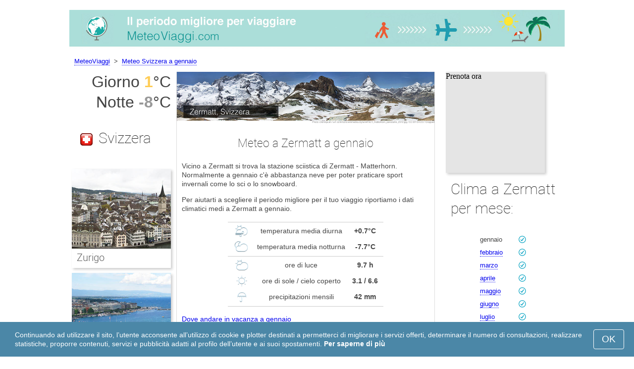

--- FILE ---
content_type: text/html; charset=UTF-8
request_url: https://www.meteoviaggi.com/Zermatt/gennaio/
body_size: 7252
content:
 <!DOCTYPE html>
<html lang="it">
<head>
<meta charset="utf-8">
<meta name="robots" content="INDEX, FOLLOW">
<meta name="description" content="Meteo a Zermatt a gennaio - Località sciistiche Zermatt - Matterhorn - alta stagione!. Clima Zermatt. Tempo a Zermatt a gennaio. Migliori destinazioni turistiche. Meteoviaggi">
<meta name="keywords" content="Meteo a Zermatt a gennaio - Località sciistiche Zermatt - Matterhorn - alta stagione!, Clima Zermatt, Temperatura a Zermatt. Tempo a Zermatt a gennaio, Migliori destinazioni turistiche, Destinazioni più popolari, Periodo migliore, temperatura diurna, temperatura notturna, precipitazioni, vacanza, tempo, viaggi, meteo, meteoviaggi">
<meta name="viewport" content="width=device-width, initial-scale=1">
<meta name="format-detection" content="telephone=no">
<link rel="icon" href="/favicon.ico" type="image/x-icon">
<link rel="shortcut icon" href="/favicon.ico" type="image/x-icon">
<link href="/style.css" rel="stylesheet" type="text/css">
<title>Meteo a Zermatt a gennaio - Località sciistiche Zermatt - Matterhorn - alta stagione!</title>
<script>
document.createElement('figure');
document.createElement('figcaption');
function show_desc() {
    document.getElementById("cont_desc").style.display='inline';
    document.getElementById("contlink_desc").style.display='none';
}
function shownext(i)
{
	document.getElementById("cont_"+i).style.display='block';
	document.getElementById("contlink_"+i).style.display='none';
	var blazy = new Blazy();
}
function iTH() {
	var getdiv = document.getElementById('instaphoto').getBoundingClientRect();
	var getH = getdiv.bottom - getdiv.top;
	if (getH > 0) {document.getElementById('instatitle').style.height = (getH/5) + 'px';}
}    
</script>

<script async src="https://pagead2.googlesyndication.com/pagead/js/adsbygoogle.js?client=ca-pub-3723179082420254"
     crossorigin="anonymous"></script>

</head>
<body onload="var blazy = new Blazy(); iTH();">
<script>
function set_cookie (name,value){
	var cookie_date = new Date (); 
	cookie_date.setTime (cookie_date.getTime() + 31536000000);
	document.cookie = name+"="+value+"; expires="+cookie_date.toGMTString()+"; path=/; domain=meteoviaggi.com";
	document.getElementById('cookiebanner').style.display = 'none';
}
</script>
<div id="cookiebanner" style="position: fixed;bottom: 0;left: 0;right: 0;z-index: 2;color:#fff;">
        <div class="disclaimer" >
            <p>Continuando ad utilizzare il sito, l’utente acconsente all’utilizzo di cookie e plotter destinati a permetterci di migliorare i servizi offerti, determinare il numero di consultazioni, realizzare statistiche, proporre contenuti, servizi e pubblicità adatti al profilo dell’utente e ai suoi spostamenti. <a style="color:#fff;font-weight: 600;border: none;text-decoration: none;" href="https://www.meteoviaggi.com/cookie-policy.html">Per saperne di più</a></p>
            <button class="yescookie" onclick="set_cookie('acceptcookies','yes');">OK</button>
        </div>
</div>
<header id="header">
    <a style="border: 0;" href="/" title="Meteo Viaggi"><img class="logo" alt="MeteoViaggi" title="MeteoViaggi" src="/files/meteoviaggi.jpg" /></a>
</header>
<nav>
<p style="margin-left:1em;"><a href="/" title="MeteoViaggi">MeteoViaggi</a>&nbsp;&nbsp;&gt;&nbsp;&nbsp;<a href="/Svizzera/gennaio/">Meteo Svizzera a gennaio</a></p>    		
</nav>
<div id="main">
    <article id="central">
		<div><img class="headerfoto" alt="Zermatt" title="Zermatt" src="/img/heads/Zermatt.jpg" /></div><h1>Meteo a Zermatt a gennaio</h1><p>Vicino a Zermatt si trova la stazione sciistica di Zermatt - Matterhorn. Normalmente a gennaio c&apos;è abbastanza neve per poter praticare sport invernali come lo sci o lo snowboard.<p>Per aiutarti a scegliere il periodo migliore per il tuo viaggio riportiamo i dati climatici medi a Zermatt a gennaio.</p>        <script>
			document.getElementById('cont_desc').style.display='none';
			document.getElementById('contlink_desc').style.display='inline';
        </script>
<table border="0" align="center">
				<tr><td colspan="3" style="border-bottom:#CCC solid 1px;"></td></tr><tr align="center"><td width="18%"><img align="center" alt="temperatura diurna" title="temperatura diurna" src="/files/day_temperature.png" height="28"></td><td width="58%">temperatura media diurna</td><td width="24%"><b>+0.7&deg;C</b></td></tr><tr align="center"><td width="18%"><img align="center" alt="temperatura notturna" title="temperatura notturna" src="/files/night_temperature.png" height="28"></td><td width="58%">temperatura media notturna</td><td width="24%"><b>-7.7&deg;C</b></td></tr><tr><td colspan="3" style="border-bottom:#CCC solid 1px;"></td></tr><tr align="center"><td width="18%"><img align="center" alt="ore di luce" title="ore di luce" src="/files/day_length.png" height="28"></td><td width="58%">ore di luce</td><td width="24%"><b>9.7 h</b></td></tr><tr align="center"><td width="18%"><img align="center" alt="ore di sole" title="ore di sole" src="/files/sunny.png" height="28"></td><td width="58%">ore di sole / cielo coperto</td><td width="24%"><b>3.1 / 6.6</b></td></tr><tr align="center"><td width="18%"><img align="center" alt="precipitazioni mensili" title="precipitazioni mensili" src="/files/rain.png" height="28"></td><td width="58%">precipitazioni mensili</td><td width="24%"><b>42 mm</b></td></tr><tr><td colspan="3" style="border-bottom:#CCC solid 1px;"></td></tr></table>
            <p><a href="#best">Dove andare in vacanza a gennaio</a></p>
            <div id="AdsG1"></div>
            <br style="clear:both"><h2>Temperatura dell&apos;aria a Zermatt</h2>
			<canvas id="temp_day" width="400" height="400"></canvas>
            <p>Durante il mese di gennaio la temperatura media diurna a Zermatt raggiunge i +0.7&deg;C e la temperatura notturna i -7.7&deg;C.</p><a name="best"></a><p><a target="_blank" href="https://www.meteoviaggi.com/go/aHR0cHM6Ly93d3cuYm9va2luZy5jb20vc2VhcmNocmVzdWx0cy5lbi5odG1sP2FpZD03OTcxNzMyJmNpdHk9LTI1NTQ5MDE/">Gli hotel a Zermatt con il miglior rapporto qualità-prezzo</a></p><p><a target="_blank" href="https://www.meteoviaggi.com/go/aHR0cHM6Ly9jbGsudHJhZGVkb3VibGVyLmNvbS9jbGljaz9wPTIzMjEwOCZhPTMwNzgxMDcmZz0yMTExMzkwOCZ1cmw9aHR0cHM6Ly93d3cuc2t5c2Nhbm5lci5pdC9haXJwb3J0cy9ic2wvYmFzZWwtbXVsaG91c2UtZnJlaWJ1cmctYWlycG9ydC5odG1s/">Voli low cost per Zermatt</a></p><h2 style="clear:both;">Le migliori destinazioni sciistiche a gennaio:</h2><figure><a href="/Kitzbuhel/gennaio/"><img class="b-lazy" src="/img/instaphoto-small/no-photo.jpg" data-src="/img/instaphoto-small/Kitzbuhel.jpg" alt="" /></a>
						<figcaption><p><a class="quad_city" href="/Kitzbuhel/gennaio/">Kitzbuhel</a><br />Austria</p></figcaption></figure><figure><a href="/Kufstein/gennaio/"><img class="b-lazy" src="/img/instaphoto-small/no-photo.jpg" data-src="/img/instaphoto-small/Kufstein.jpg" alt="" /></a>
						<figcaption><p><a class="quad_city" href="/Kufstein/gennaio/">Kufstein</a><br />Austria</p></figcaption></figure><figure><a href="/St-Anton-am-Arlberg/gennaio/"><img class="b-lazy" src="/img/instaphoto-small/no-photo.jpg" data-src="/img/instaphoto-small/St-Anton-am-Arlberg.jpg" alt="" /></a>
						<figcaption><p><a class="quad_city" href="/St-Anton-am-Arlberg/gennaio/">St Anton am Arlberg</a><br />Austria</p></figcaption></figure><figure><a href="/Galtur/gennaio/"><img class="b-lazy" src="/img/instaphoto-small/no-photo.jpg" data-src="/img/instaphoto-small/Galtur.jpg" alt="" /></a>
						<figcaption><p><a class="quad_city" href="/Galtur/gennaio/">Galtur</a><br />Austria</p></figcaption></figure><figure><a href="/Mayrhofen/gennaio/"><img class="b-lazy" src="/img/instaphoto-small/no-photo.jpg" data-src="/img/instaphoto-small/Mayrhofen.jpg" alt="" /></a>
						<figcaption><p><a class="quad_city" href="/Mayrhofen/gennaio/">Mayrhofen</a><br />Austria</p></figcaption></figure><figure><a href="/Prutz/gennaio/"><img class="b-lazy" src="/img/instaphoto-small/no-photo.jpg" data-src="/img/instaphoto-small/Prutz.jpg" alt="" /></a>
						<figcaption><p><a class="quad_city" href="/Prutz/gennaio/">Prutz</a><br />Austria</p></figcaption></figure><br style="clear:both">
								<div id="contlink_6" class="link" onclick="javascript:shownext(6);">+ Altro</div>
								<div id="cont_6" style="display:block;" >
								<script>
								document.getElementById("cont_6").style.display="none";
								document.getElementById("contlink_6").style.display="block";
								</script><figure><a href="/Saalbach-Hinterglemm/gennaio/"><img class="b-lazy" src="/img/instaphoto-small/no-photo.jpg" data-src="/img/instaphoto-small/Saalbach-Hinterglemm.jpg" alt="" /></a>
						<figcaption><p><a class="quad_city" href="/Saalbach-Hinterglemm/gennaio/">Saalbach-Hinterglemm</a><br />Austria</p></figcaption></figure><figure><a href="/Schrocken/gennaio/"><img class="b-lazy" src="/img/instaphoto-small/no-photo.jpg" data-src="/img/instaphoto-small/Schrocken.jpg" alt="" /></a>
						<figcaption><p><a class="quad_city" href="/Schrocken/gennaio/">Schrocken</a><br />Austria</p></figcaption></figure><figure><a href="/Umhausen/gennaio/"><img class="b-lazy" src="/img/instaphoto-small/no-photo.jpg" data-src="/img/instaphoto-small/Umhausen.jpg" alt="" /></a>
						<figcaption><p><a class="quad_city" href="/Umhausen/gennaio/">Umhausen</a><br />Austria</p></figcaption></figure><figure><a href="/Zell-am-Ziller/gennaio/"><img class="b-lazy" src="/img/instaphoto-small/no-photo.jpg" data-src="/img/instaphoto-small/Zell-am-Ziller.jpg" alt="" /></a>
						<figcaption><p><a class="quad_city" href="/Zell-am-Ziller/gennaio/">Zell am Ziller</a><br />Austria</p></figcaption></figure><figure><a href="/Val-Gardena/gennaio/"><img class="b-lazy" src="/img/instaphoto-small/no-photo.jpg" data-src="/img/instaphoto-small/Val-Gardena.jpg" alt="" /></a>
						<figcaption><p><a class="quad_city" href="/Val-Gardena/gennaio/">Val Gardena</a><br />Italia</p></figcaption></figure><figure><a href="/Tignes/gennaio/"><img class="b-lazy" src="/img/instaphoto-small/no-photo.jpg" data-src="/img/instaphoto-small/Tignes.jpg" alt="" /></a>
						<figcaption><p><a class="quad_city" href="/Tignes/gennaio/">Tignes</a><br />Francia</p></figcaption></figure></div><br style="clear:both"><h2>Ore di luce</h2><p>a Zermatt ci sono 9.7 ore di luce al giorno a gennaio, con una media di 3.1 ore di sole. Questo significa che le giornate sono prevalentemente nuvolose.</p><canvas id="sunny"></canvas><p><a href="#mostpop">Migliori destinazioni in tutto il mondo</a></p><a name="sea"></a><div id="AdsG2"></div><p><a href="#bymonths">Clima a Zermatt per mese</a></p><br style="clear:both"><h2>Precipitazioni</h2><div id="osadki"></div><p>Durante tutto il mese di gennaio la quantità totale di precipitazioni è in media di 42 mm. La quantità di precipitazioni è quindi irrilevante.</p><div style="margin:0.3em 0.6em;padding:1em;border-radius:1em;background-color:#eee;">#&nbsp;<a href="/Localita-sciistiche-nelle-Alpi/gennaio/">Località sciistiche nelle Alpi</a></div><div style="margin:0.3em 0.6em;padding:1em;border-radius:1em;background-color:#eee;">#&nbsp;<a href="/Alpi-svizzere/gennaio/">Alpi svizzere</a></div><div style="margin:0.3em 0.6em;padding:1em;border-radius:1em;background-color:#eee;">#&nbsp;<a href="/Localita-sciistiche-in-Svizzera/gennaio/">Località sciistiche in Svizzera</a></div><div style="margin:0.3em 0.6em;padding:1em;border-radius:1em;background-color:#eee;">#&nbsp;<a href="/Vallese/gennaio/">Vallese</a></div>        <p style="clear:both">&nbsp;</p>
    </article>
    <aside id="left">
		<div id="informer1">
		<p>Giorno&nbsp;<font style="color:rgba(255, 205, 86, 1);font-weight:600;">1</font>&deg;C</p><p>Notte&nbsp;<font style="color:rgba(0, 0, 0, 0.4);font-weight:600;">-8</font>&deg;C</p>		</div>
<p class="head2"><img style="vertical-align: middle;margin:0.4em;" src="/img/Switzerland_smallflag.bmp" alt="Svizzera" />Svizzera</p><figure><a href="/Zurigo/gennaio/"><img class="b-lazy" src="/img/instaphoto-small/no-photo.jpg" data-src="/img/instaphoto-small/Zurich.jpg" style="float:right;border:0;" width="100%" /></a>
				<figcaption><p><a class="quad_city" href="/Zurigo/gennaio/">Zurigo</a></p></figcaption></figure><figure><a href="/Ginevra/gennaio/"><img class="b-lazy" src="/img/instaphoto-small/no-photo.jpg" data-src="/img/instaphoto-small/Geneva.jpg" style="float:right;border:0;" width="100%" /></a>
				<figcaption><p><a class="quad_city" href="/Ginevra/gennaio/">Ginevra</a></p></figcaption></figure><figure><a href="/Lucerna/gennaio/"><img class="b-lazy" src="/img/instaphoto-small/no-photo.jpg" data-src="/img/instaphoto-small/Lucerne.jpg" style="float:right;border:0;" width="100%" /></a>
				<figcaption><p><a class="quad_city" href="/Lucerna/gennaio/">Lucerna</a></p></figcaption></figure><figure><a href="/Basilea/gennaio/"><img class="b-lazy" src="/img/instaphoto-small/no-photo.jpg" data-src="/img/instaphoto-small/Basel.jpg" style="float:right;border:0;" width="100%" /></a>
				<figcaption><p><a class="quad_city" href="/Basilea/gennaio/">Basilea</a></p></figcaption></figure><br style="clear:both"><a id="mostpop"></a>
        <div id="AdsG3"></div>
        <p class="head2">Le 6 città più popolari nel mondo</p><figure><a href="/Parigi/gennaio/"><img class="b-lazy" src="/img/instaphoto-small/no-photo.jpg" data-src="/img/instaphoto-small/Paris.jpg" style="float:right;border:0;" width="100%" /></a>
			<figcaption><p><a class="quad_city" href="/Parigi/gennaio/">Parigi</a><br /><a class="quad_counry" href="/Francia/gennaio/">Francia</a></p></figcaption></figure><figure><a href="/Londra/gennaio/"><img class="b-lazy" src="/img/instaphoto-small/no-photo.jpg" data-src="/img/instaphoto-small/London.jpg" style="float:right;border:0;" width="100%" /></a>
			<figcaption><p><a class="quad_city" href="/Londra/gennaio/">Londra</a><br /><a class="quad_counry" href="/Regno-Unito/gennaio/">Regno Unito</a></p></figcaption></figure><figure><a href="/Roma/gennaio/"><img class="b-lazy" src="/img/instaphoto-small/no-photo.jpg" data-src="/img/instaphoto-small/Rome.jpg" style="float:right;border:0;" width="100%" /></a>
			<figcaption><p><a class="quad_city" href="/Roma/gennaio/">Roma</a><br /><a class="quad_counry" href="/Italia/gennaio/">Italia</a></p></figcaption></figure><figure><a href="/Istanbul/gennaio/"><img class="b-lazy" src="/img/instaphoto-small/no-photo.jpg" data-src="/img/instaphoto-small/Istanbul.jpg" style="float:right;border:0;" width="100%" /></a>
			<figcaption><p><a class="quad_city" href="/Istanbul/gennaio/">Istanbul</a><br /><a class="quad_counry" href="/Turchia/gennaio/">Turchia</a></p></figcaption></figure><figure><a href="/Dubai/gennaio/"><img class="b-lazy" src="/img/instaphoto-small/no-photo.jpg" data-src="/img/instaphoto-small/Dubai.jpg" style="float:right;border:0;" width="100%" /></a>
			<figcaption><p><a class="quad_city" href="/Dubai/gennaio/">Dubai</a><br /><a class="quad_counry" href="/Emirati-Arabi-Uniti/gennaio/">Emirati Arabi Uniti</a></p></figcaption></figure><figure><a href="/Venezia/gennaio/"><img class="b-lazy" src="/img/instaphoto-small/no-photo.jpg" data-src="/img/instaphoto-small/Venice.jpg" style="float:right;border:0;" width="100%" /></a>
			<figcaption><p><a class="quad_city" href="/Venezia/gennaio/">Venezia</a><br /><a class="quad_counry" href="/Italia/gennaio/">Italia</a></p></figcaption></figure>        <p><a href="#best">Migliori destinazioni</a></p>
    </aside>
		
    <aside id="right">
        <a id="bymonths"></a>
<ins class="bookingaff" data-aid="2304723" data-target_aid="2304723" data-prod="banner" data-width="200" data-height="200" data-lang="it"><a href="https://www.booking.com/searchresults.en.html?aid=2304723&city=-2554901">Booking.com</a></ins>
            <script type="text/javascript">
                (function(d, sc, u) {var s = d.createElement(sc), p = d.getElementsByTagName(sc)[0];s.type ="text/javascript";s.async = true;s.src = u + "?v=" + (+new Date());p.parentNode.insertBefore(s,p);})(document, "script", "//aff.bstatic.com/static/affiliate_base/js/flexiproduct.js");
            </script><p class="head2">Clima a Zermatt per mese:</p>
        <table cellpadding="4" border="0" align="center"><tr><td>gennaio</td><td></td><td><img class="tick" src="/img/ski-season.png"></td><td></td></tr><tr><td><a href="/Zermatt/febbraio/">febbraio</a></td><td></td><td><img class="tick" src="/img/ski-season.png"></td><td></td></tr><tr><td><a href="/Zermatt/marzo/">marzo</a></td><td></td><td><img class="tick" src="/img/ski-season.png"></td><td></td></tr><tr><td><a href="/Zermatt/aprile/">aprile</a></td><td></td><td><img class="tick" src="/img/ski-season.png"></td><td></td></tr><tr><td><a href="/Zermatt/maggio/">maggio</a></td><td></td><td><img class="tick" src="/img/ski-season.png"></td><td></td></tr><tr><td><a href="/Zermatt/giugno/">giugno</a></td><td></td><td><img class="tick" src="/img/ski-season.png"></td><td></td></tr><tr><td><a href="/Zermatt/luglio/">luglio</a></td><td></td><td><img class="tick" src="/img/ski-season.png"></td><td></td></tr><tr><td><a href="/Zermatt/agosto/">agosto</a></td><td></td><td><img class="tick" src="/img/ski-season.png"></td><td></td></tr><tr><td><a href="/Zermatt/settembre/">settembre</a></td><td></td><td><img class="tick" src="/img/ski-season.png"></td><td></td></tr><tr><td><a href="/Zermatt/ottobre/">ottobre</a></td><td></td><td><img class="tick" src="/img/ski-season.png"></td><td></td></tr><tr><td><a href="/Zermatt/novembre/">novembre</a></td><td></td><td><img class="tick" src="/img/ski-season.png"></td><td></td></tr><tr><td><a href="/Zermatt/dicembre/">dicembre</a></td><td></td><td><img class="tick" src="/img/ski-season.png"></td><td></td></tr></table><p><img class="tick" src="/img/ski-season.png"> - Stagione sciistica</p><div id="AdsG4"></div>
        <br style="clear:both"><p class="head2">Destinazioni <br />più popolari:</p>
        <nav><p style="float:none;"><img class="flag b-lazy" src="/img/1px.png" data-src="/img/Italy_smallflag.bmp" alt="Italia" /><a href="/Italia/" title="Italia">Italia</a></p><p style="float:none;"><img class="flag b-lazy" src="/img/1px.png" data-src="/img/Austria_smallflag.bmp" alt="Austria" /><a href="/Austria/" title="Austria">Austria</a></p><p style="float:none;"><img class="flag b-lazy" src="/img/1px.png" data-src="/img/Germany_smallflag.bmp" alt="Germania" /><a href="/Germania/" title="Germania">Germania</a></p><p style="float:none;"><img class="flag b-lazy" src="/img/1px.png" data-src="/img/Ukraine_smallflag.bmp" alt="Ucraina" /><a href="/Ucraina/" title="Ucraina">Ucraina</a></p><p style="float:none;"><img class="flag b-lazy" src="/img/1px.png" data-src="/img/Spain_smallflag.bmp" alt="Spagna" /><a href="/Spagna/" title="Spagna">Spagna</a></p><p style="float:none;"><img class="flag b-lazy" src="/img/1px.png" data-src="/img/France_smallflag.bmp" alt="Francia" /><a href="/Francia/" title="Francia">Francia</a></p><p style="float:none;"><img class="flag b-lazy" src="/img/1px.png" data-src="/img/United-Kingdom_smallflag.bmp" alt="Regno-Unito" /><a href="/Regno-Unito/" title="Regno Unito">Regno Unito</a></p><p style="float:none;"><img class="flag b-lazy" src="/img/1px.png" data-src="/img/Mexico_smallflag.bmp" alt="Messico" /><a href="/Messico/" title="Messico">Messico</a></p><p style="float:none;"><img class="flag b-lazy" src="/img/1px.png" data-src="/img/Turkey_smallflag.bmp" alt="Turchia" /><a href="/Turchia/" title="Turchia">Turchia</a></p><p style="float:none;"><img class="flag b-lazy" src="/img/1px.png" data-src="/img/Egypt_smallflag.bmp" alt="Egitto" /><a href="/Egitto/" title="Egitto">Egitto</a></p></nav><nav style="float:left;"><p style="float:none;"><img class="flag b-lazy" src="/img/1px.png" data-src="/img/Greece_smallflag.bmp" alt="Grecia" /><a href="/Grecia/" title="Grecia">Grecia</a></p><p style="float:none;"><img class="flag b-lazy" src="/img/1px.png" data-src="/img/Thailand_smallflag.bmp" alt="Thailandia" /><a href="/Thailandia/" title="Thailandia">Thailandia</a></p><p style="float:none;"><img class="flag b-lazy" src="/img/1px.png" data-src="/img/Poland_smallflag.bmp" alt="Polonia" /><a href="/Polonia/" title="Polonia">Polonia</a></p><p style="float:none;"><img class="flag b-lazy" src="/img/1px.png" data-src="/img/Israel_smallflag.bmp" alt="Israele" /><a href="/Israele/" title="Israele">Israele</a></p><p style="float:none;"><img class="flag b-lazy" src="/img/1px.png" data-src="/img/Argentina_smallflag.bmp" alt="Argentina" /><a href="/Argentina/" title="Argentina">Argentina</a></p><p style="float:none;"><img class="flag b-lazy" src="/img/1px.png" data-src="/img/Russia_smallflag.bmp" alt="Russia" /><a href="/Russia/" title="Russia">Russia</a></p><p style="float:none;"><img class="flag b-lazy" src="/img/1px.png" data-src="/img/China_smallflag.bmp" alt="Cina" /><a href="/Cina/" title="Cina">Cina</a></p><p style="float:none;"><img class="flag b-lazy" src="/img/1px.png" data-src="/img/Sri-Lanka_smallflag.bmp" alt="Sri-Lanka" /><a href="/Sri-Lanka/" title="Sri Lanka">Sri Lanka</a></p><p style="float:none;"><img class="flag b-lazy" src="/img/1px.png" data-src="/img/Norway_smallflag.bmp" alt="Norvegia" /><a href="/Norvegia/" title="Norvegia">Norvegia</a></p><p style="float:none;"><img class="flag b-lazy" src="/img/1px.png" data-src="/img/Bulgaria_smallflag.bmp" alt="Bulgaria" /><a href="/Bulgaria/" title="Bulgaria">Bulgaria</a></p></nav>
    <p style="text-align: center;"><a href="https://www.meteoviaggi.com/#countrylist">Tutti i paesi</a></p>        <footer id="footer">
            <p>&copy; MeteoViaggi.com, 2023. Tutti i diritti riservati salvo diversa indicazione. L'autore della presente pagina declina ogni responsabilità per danni derivati dall'uso delle informazioni contenute in questo sito.</p>
        </footer>
        <p><a href="#mostpop">Migliori destinazioni in tutto il mondo</a></p>
      </aside>
</div>

<script type="text/javascript" src="https://www.meteoviaggi.com/Chart.min.js"></script>		
<script type="text/javascript" src="https://www.meteoviaggi.com/chartjs-plugin-datalabels.min.js"></script>		

<script type="text/javascript">
// global: digits on the bar
Chart.defaults.global.plugins.datalabels.anchor = 'end';
Chart.defaults.global.plugins.datalabels.align = 'end';
// about Day teperatures
var temp_day = document.getElementById("temp_day").getContext("2d");
var 	DayDataFirst = [0.7, 1.5, 4.9, 8.7, 13.5, 17, 19.9, 19.1, 15.2, 11.2, 4.8, 1.3],
	DayDataSecond = [-7.7, -7.6, -4.7, -1.4, 2.9, 5.7, 7.8, 7.7, 4.6, 1.1, -3.7, -6.6],
	DayLabelFirst = "Giorno",
	DayLabelSecond = "Notte",
	DayLabels = ["gennaio", "febbraio", "marzo", "aprile", "maggio", "giugno", "luglio", "agosto", "settembre", "ottobre", "novembre", "dicembre"],
	suggestedMin = -10,
	suggestedMax = 25,
	backgroundFirst = ["rgba(255, 205, 86, 0.7)", "rgba(255, 230, 176, 0.6)", "rgba(255, 230, 176, 0.6)", "rgba(255, 230, 176, 0.6)", "rgba(255, 230, 176, 0.6)", "rgba(255, 230, 176, 0.6)", "rgba(255, 230, 176, 0.6)", "rgba(255, 230, 176, 0.6)", "rgba(255, 230, 176, 0.6)", "rgba(255, 230, 176, 0.6)", "rgba(255, 230, 176, 0.6)", "rgba(255, 230, 176, 0.6)"],
	backgroundSecond = ["rgba(0, 0, 0, 0.4)", "rgba(0, 0, 0, 0.1)", "rgba(0, 0, 0, 0.1)", "rgba(0, 0, 0, 0.1)", "rgba(0, 0, 0, 0.1)", "rgba(0, 0, 0, 0.1)", "rgba(0, 0, 0, 0.1)", "rgba(0, 0, 0, 0.1)", "rgba(0, 0, 0, 0.1)", "rgba(0, 0, 0, 0.1)", "rgba(0, 0, 0, 0.1)", "rgba(0, 0, 0, 0.1)"];
var dataFirst = {
	borderColor: 'rgba(255, 205, 86, 1)',
	backgroundColor: backgroundFirst,
	label: DayLabelFirst,
	data: DayDataFirst,
  fill: false };
var dataSecond = {
  borderColor: 'rgba(0, 0, 0, 0.4)',
  backgroundColor: backgroundSecond,
	label: DayLabelSecond,
	data: DayDataSecond,
  fill: false };
var DayData = {
	labels: DayLabels,
	datasets: [dataFirst, dataSecond]
};
var chartOptions= {
	elements: {
		line: {
			cubicInterpolationMode: 'monotone'
		}
	},
	scales: {
		xAxes: [{
			gridLines: {
				display : false
			}
		}],
		yAxes: [{
			ticks: {
				suggestedMin: suggestedMin,
				suggestedMax: suggestedMax
			}
		}]

	},
	legend: { display: true, labels: { display: false } },
	animation: { duration: 0 },
	hover: { animationDuration: 0 },
	responsiveAnimationDuration: 0
};
var lineChart = new Chart(temp_day, {
    type: 'bar',
    data: DayData,
    options: chartOptions
});
</script>

<script type="text/javascript">

// about Sunny hours
var Sunny_data = {
  labels: [
			'Soleggiato',
			'Cielo coperto'
  ],
  datasets: [
    {
      data: [3.1,6.6 ],
      backgroundColor: [
				'rgba(255, 205, 86, 1)',
				'rgba(0, 0, 0, 0.1)'
      ]
    }]
};
var SunnyChart = new Chart(document.getElementById('sunny'), {
  type: 'doughnut',
  data: Sunny_data,
  options: {
		cutoutPercentage: 93,
  	responsive: true,
        legend: { display: false },
        labels: { display: false },
        plugins: { datalabels: { display: false }}
  }
});
Chart.pluginService.register({
  beforeDraw: function(chart) {
    var width = SunnyChart.chart.width,
        height = SunnyChart.chart.height,
        ctx = SunnyChart.chart.ctx;
    ctx.restore();
    var fontSize = (height / 114).toFixed(2);
    ctx.font = fontSize + "em 'Roboto-Thin', sans-serif";
    ctx.textBaseline = "middle";
    var text = "32% Sole",
        textX = Math.round((width - ctx.measureText(text).width) / 2),
        textY = height / 2;
    ctx.fillText(text, textX, textY);
    ctx.save();
  }
});
</script><script src="/blazy-mini.js"></script>
<script async="async" src="//pagead2.googlesyndication.com/pagead/js/adsbygoogle.js"></script>
<script>
(adsbygoogle=window.adsbygoogle||[]).requestNonPersonalizedAds=0;document.getElementById('AdsG1').innerHTML += " <!-- AdsG1 --> <ins class='adsbygoogle' style='display:block; text-align:center;' data-ad-layout='in-article' data-ad-format='fluid' data-ad-client='ca-pub-3723179082420254' data-ad-slot='4397686646'></ins>";(adsbygoogle = window.adsbygoogle || []).push({});
document.getElementById('AdsG2').innerHTML += " <!-- AdsG2 --> <ins class='adsbygoogle' style='display:block; text-align:center;' data-ad-layout='in-article' data-ad-format='fluid' data-ad-client='ca-pub-3723179082420254' data-ad-slot='7311624597'></ins>";(adsbygoogle = window.adsbygoogle || []).push({});
document.getElementById('AdsG3').innerHTML += " <!-- AdsG3 --> <ins class='adsbygoogle' style='display:block' data-ad-client='ca-pub-3723179082420254' data-ad-slot='3787312558' data-ad-format='auto' data-full-width-responsive='true'></ins>";(adsbygoogle = window.adsbygoogle || []).push({});
document.getElementById('AdsG4').innerHTML += " <!-- AdsG4 --> <ins class='adsbygoogle' style='display:block' data-ad-client='ca-pub-3723179082420254' data-ad-slot='3595740860' data-ad-format='auto' data-full-width-responsive='true'></ins>";(adsbygoogle = window.adsbygoogle || []).push({});

function addLink(){var a=document.getElementsByTagName('body')[0];var b;b=window.getSelection();var c=' - Dettagli: <a href="'+window.location.href+'">'+window.location.href+'</a>';var d=b+c;var e=document.createElement('div');e.style.position='absolute';e.style.left='-99999px';a.appendChild(e);e.innerHTML=d;b.selectAllChildren(e);window.setTimeout(function(){a.removeChild(e)},0)}document.oncopy=addLink;
</script>
</body>
</html>


--- FILE ---
content_type: text/html; charset=UTF-8
request_url: https://www.booking.com/flexiproduct.html?product=banner&w=200&h=200&lang=it&aid=2304723&target_aid=2304723&tmpl=affiliate_banner&fid=1768840320332&affiliate-link=widget1&
body_size: 1812
content:
<!DOCTYPE html>
<html lang="en">
<head>
    <meta charset="utf-8">
    <meta name="viewport" content="width=device-width, initial-scale=1">
    <title></title>
    <style>
        body {
            font-family: "Arial";
        }
    </style>
    <script type="text/javascript">
    window.awsWafCookieDomainList = ['booking.com'];
    window.gokuProps = {
"key":"AQIDAHjcYu/GjX+QlghicBgQ/7bFaQZ+m5FKCMDnO+vTbNg96AGe85MAbDryaCIv+G5hkV9fAAAAfjB8BgkqhkiG9w0BBwagbzBtAgEAMGgGCSqGSIb3DQEHATAeBglghkgBZQMEAS4wEQQMfqv/41xp8mxCyZaoAgEQgDtphphf91j3ohtIdrkcZhOjtKVdO6T7EOagds3zsYaLwQPIN8cNivfF/va6SSQpupzbviLhd9a0ZTvohw==",
          "iv":"A6x+QgFiogAAJxqk",
          "context":"igMVf/iji3LxwOz8R3qVFNoVD3XFBRbywMc+Gf58yOfnpj77Dp8kW6pADErvb6FIoPfo8o/p9/p9I/lwUVt5VA7RRWRTrPJISEknWhXDMSCSJtkf3o2xONw/CbCNglcLi8BLjzzmwy/rK2bWUuIbV9BpHylPX5b3A6a7px/NXeuRZD4mb2imgi4Gs8TvIkWSjUdZjm+7n4+yOaDMFOWqZFR9apSEOxbmtMpyWG8drSZygNnICGNiTRzI9lZmgKc+Y5A1Itf7svOgBkRMQUgUJ2yHpslZrTPOsCUip2oDvifdprCOKZ/Gh3pPPSfjUYEUGNSd2UfDqCeI46xwRE2P+NamGRol0vMbMvUW7x712yTyiSY="
};
    </script>
    <script src="https://d8c14d4960ca.337f8b16.us-east-2.token.awswaf.com/d8c14d4960ca/a18a4859af9c/f81f84a03d17/challenge.js"></script>
</head>
<body>
    <div id="challenge-container"></div>
    <script type="text/javascript">
        AwsWafIntegration.saveReferrer();
        AwsWafIntegration.checkForceRefresh().then((forceRefresh) => {
            if (forceRefresh) {
                AwsWafIntegration.forceRefreshToken().then(() => {
                    window.location.reload(true);
                });
            } else {
                AwsWafIntegration.getToken().then(() => {
                    window.location.reload(true);
                });
            }
        });
    </script>
    <noscript>
        <h1>JavaScript is disabled</h1>
        In order to continue, we need to verify that you're not a robot.
        This requires JavaScript. Enable JavaScript and then reload the page.
    </noscript>
</body>
</html>

--- FILE ---
content_type: text/html; charset=utf-8
request_url: https://www.google.com/recaptcha/api2/aframe
body_size: 266
content:
<!DOCTYPE HTML><html><head><meta http-equiv="content-type" content="text/html; charset=UTF-8"></head><body><script nonce="cxy6mi_k8O4TIdG7bD7fCA">/** Anti-fraud and anti-abuse applications only. See google.com/recaptcha */ try{var clients={'sodar':'https://pagead2.googlesyndication.com/pagead/sodar?'};window.addEventListener("message",function(a){try{if(a.source===window.parent){var b=JSON.parse(a.data);var c=clients[b['id']];if(c){var d=document.createElement('img');d.src=c+b['params']+'&rc='+(localStorage.getItem("rc::a")?sessionStorage.getItem("rc::b"):"");window.document.body.appendChild(d);sessionStorage.setItem("rc::e",parseInt(sessionStorage.getItem("rc::e")||0)+1);localStorage.setItem("rc::h",'1768840322932');}}}catch(b){}});window.parent.postMessage("_grecaptcha_ready", "*");}catch(b){}</script></body></html>